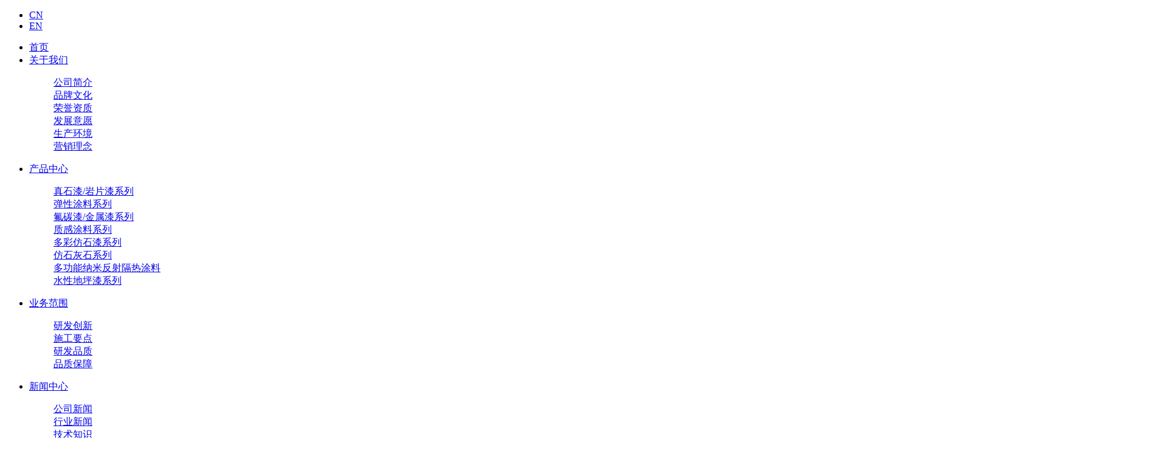

--- FILE ---
content_type: text/html; charset=utf-8
request_url: https://www.hz-bjl.com/Case/
body_size: 4078
content:
<!doctype html>
<html lang="zh">
<head>
	<meta charset="utf-8">
	<title>案例展示_浙江宝佳丽节能科技有限公司</title>
	<meta name="keywords" content="真石漆厂家,水包水厂家,质感涂料厂家,浙江宝佳丽节能科技有限公司">
	<meta name="description" content="浙江宝佳丽节能科技有限公司是浙江省产能规模大、自动化程度高的环保型涂料生产企业，引进国内外的生产工艺设备与自动化控制技术，建成了年产20万吨的涂料智造生产线。">
	<meta name="viewport" content="width=device-width,initial-scale=1,minimum-scale=1,maximum-scale=1,shrink-to-fit=no">
	<meta name="generator" content="3.x"  data-variable="|cn|5|5|5|/template/default" />
	<link rel="shortcut icon" href="https://www.hz-bjl.com/static/upload/other/20210817/1629167667418355.ico" type="image/x-icon">
	<!--[if lt IE 9]>
		<script type="text/javascript" src="/public/ui/js/effects/htmie9/html5.min.js"></script>
		<script type="text/javascript" src="/public/ui/js/effects/htmie9/respond.min.js"></script>
		<script type="text/javascript" src="/public/ui/js/effects/htmie9/selectivizr.js"></script>
	<![endif]-->
	<link rel="stylesheet" type="text/css" href="https://www.hz-bjl.com/public/common/css/bootstrap.css">
	<link rel="stylesheet" type="text/css" href="https://www.hz-bjl.com/public/common/css/all.css">
	<link rel="stylesheet" type="text/css" href="https://www.hz-bjl.com/public/common/css/JuXiangTech.css">
</head>
<body >
<!--[if lte IE 9]><script>location.href = "/template/default/ltie9.html"</script><![endif]-->
<script src="/public/ui/js/sea.js" type="text/javascript"></script>
<div class="st-container" id="st-container">

<!--mobile nav 1-->
<nav class="st-menu st-effect-2" id="menu-2">
	<ul>
		<li class="active">
			<a href="https://www.hz-bjl.com/?p=/Do/area&lg=cn">CN</a>
		</li>
		<li >
			<a href="https://www.hz-bjl.com/?p=/Do/area&lg=en">EN</a>
		</li>
	</ul>
</nav>
<nav class="st-menu st-effect-1 accordion" id="menu-1">
	<ul>
		<li class="">
			<a href="https://www.hz-bjl.com/" title="首页">
				首页			</a>
		</li>
	
		<li class="">
			<a href="javascript:;" title="关于我们" class="link">关于我们<i class="fa fa-chevron-circle-down"></i></a>
			
			<dl class="submenu">
				
				<dd >
					<a href="https://www.hz-bjl.com/CompanyProfile/" title="公司简介"><i class="fa fa-chevron-circle-right"></i>公司简介</a>
				</dd>
				
				<dd >
					<a href="https://www.hz-bjl.com/Brand/" title="品牌文化"><i class="fa fa-chevron-circle-right"></i>品牌文化</a>
				</dd>
				
				<dd >
					<a href="https://www.hz-bjl.com/Honorary/" title="荣誉资质"><i class="fa fa-chevron-circle-right"></i>荣誉资质</a>
				</dd>
				
				<dd >
					<a href="https://www.hz-bjl.com/Development/" title="发展意愿"><i class="fa fa-chevron-circle-right"></i>发展意愿</a>
				</dd>
				
				<dd >
					<a href="https://www.hz-bjl.com/Environment/" title="生产环境"><i class="fa fa-chevron-circle-right"></i>生产环境</a>
				</dd>
				
				<dd >
					<a href="https://www.hz-bjl.com/Marketing/" title="营销理念"><i class="fa fa-chevron-circle-right"></i>营销理念</a>
				</dd>
				
			</dl>
			
		</li>
	
		<li class="">
			<a href="javascript:;" title="产品中心" class="link">产品中心<i class="fa fa-chevron-circle-down"></i></a>
			
			<dl class="submenu">
				
				<dd >
					<a href="https://www.hz-bjl.com/Real-stone-paint/" title="真石漆/岩片漆系列"><i class="fa fa-chevron-circle-right"></i>真石漆/岩片漆系列</a>
				</dd>
				
				<dd >
					<a href="https://www.hz-bjl.com/elasticity/" title="弹性涂料系列"><i class="fa fa-chevron-circle-right"></i>弹性涂料系列</a>
				</dd>
				
				<dd >
					<a href="https://www.hz-bjl.com/Metallic-paint/" title="氟碳漆/金属漆系列"><i class="fa fa-chevron-circle-right"></i>氟碳漆/金属漆系列</a>
				</dd>
				
				<dd >
					<a href="https://www.hz-bjl.com/Texture/" title="质感涂料系列"><i class="fa fa-chevron-circle-right"></i>质感涂料系列</a>
				</dd>
				
				<dd >
					<a href="https://www.hz-bjl.com/Colorful-2/" title="多彩仿石漆系列"><i class="fa fa-chevron-circle-right"></i>多彩仿石漆系列</a>
				</dd>
				
				<dd >
					<a href="https://www.hz-bjl.com/Imitation-limestone/" title="仿石灰石系列"><i class="fa fa-chevron-circle-right"></i>仿石灰石系列</a>
				</dd>
				
				<dd >
					<a href="https://www.hz-bjl.com/Multifunctional/" title="多功能纳米反射隔热涂料"><i class="fa fa-chevron-circle-right"></i>多功能纳米反射隔热涂料</a>
				</dd>
				
				<dd >
					<a href="https://www.hz-bjl.com/Water-based-floor-paint/" title="水性地坪漆系列"><i class="fa fa-chevron-circle-right"></i>水性地坪漆系列</a>
				</dd>
				
			</dl>
			
		</li>
	
		<li class="">
			<a href="javascript:;" title="业务范围" class="link">业务范围<i class="fa fa-chevron-circle-down"></i></a>
			
			<dl class="submenu">
				
				<dd >
					<a href="https://www.hz-bjl.com/ResearchInnovation/" title="研发创新"><i class="fa fa-chevron-circle-right"></i>研发创新</a>
				</dd>
				
				<dd >
					<a href="https://www.hz-bjl.com/KeyPoints/" title="施工要点"><i class="fa fa-chevron-circle-right"></i>施工要点</a>
				</dd>
				
				<dd >
					<a href="https://www.hz-bjl.com/ResearchQuality/" title="研发品质"><i class="fa fa-chevron-circle-right"></i>研发品质</a>
				</dd>
				
				<dd >
					<a href="https://www.hz-bjl.com/QualityGuarantee/" title="品质保障"><i class="fa fa-chevron-circle-right"></i>品质保障</a>
				</dd>
				
			</dl>
			
		</li>
	
		<li class="">
			<a href="javascript:;" title="新闻中心" class="link">新闻中心<i class="fa fa-chevron-circle-down"></i></a>
			
			<dl class="submenu">
				
				<dd >
					<a href="https://www.hz-bjl.com/Company-news/" title="公司新闻"><i class="fa fa-chevron-circle-right"></i>公司新闻</a>
				</dd>
				
				<dd >
					<a href="https://www.hz-bjl.com/Industry-News/" title="行业新闻"><i class="fa fa-chevron-circle-right"></i>行业新闻</a>
				</dd>
				
				<dd >
					<a href="https://www.hz-bjl.com/Technical-knowledge/" title="技术知识"><i class="fa fa-chevron-circle-right"></i>技术知识</a>
				</dd>
				
			</dl>
			
		</li>
	
		<li class="active">
			<a href="https://www.hz-bjl.com/Case/" title="案例展示" >案例展示</a>
			
		</li>
	
		<li class="">
			<a href="javascript:;" title="招商联盟" class="link">招商联盟<i class="fa fa-chevron-circle-down"></i></a>
			
			<dl class="submenu">
				
				<dd >
					<a href="https://www.hz-bjl.com/LearningTraining/" title="学习培训"><i class="fa fa-chevron-circle-right"></i>学习培训</a>
				</dd>
				
				<dd >
					<a href="https://www.hz-bjl.com/HaveCraigslist/" title="有问必答"><i class="fa fa-chevron-circle-right"></i>有问必答</a>
				</dd>
				
				<dd >
					<a href="https://www.hz-bjl.com/joins_30/" title="渠道网络"><i class="fa fa-chevron-circle-right"></i>渠道网络</a>
				</dd>
				
				<dd >
					<a href="https://www.hz-bjl.com/joins_31/" title="营销服务"><i class="fa fa-chevron-circle-right"></i>营销服务</a>
				</dd>
				
			</dl>
			
		</li>
	
		<li class="">
			<a href="https://www.hz-bjl.com/Contact-6/" title="联系我们" >联系我们</a>
			
		</li>
	
	</ul>
</nav>

<!--内容容器-->
<div class="st-pusher">
	<div class="header">
		<div class="pad16">
			<div class="logo">
				<a href="https://www.hz-bjl.com/" title="浙江宝佳丽节能科技有限公司">
					<img src="/static/upload/image/20210811/1628664449598480.png" title="浙江宝佳丽节能科技有限公司" alt="浙江宝佳丽节能科技有限公司" />
				</a>
			</div>
			<div class="navlist">
				<ul>
					<li >
						<a href="https://www.hz-bjl.com/" title="首页">首页</a>
					</li>
					
					<li >
						<a href="https://www.hz-bjl.com/CompanyProfile/" title="关于我们">关于我们</a>
					</li>
					
					<li >
						<a href="https://www.hz-bjl.com/Real-stone-paint/" title="产品中心">产品中心</a>
					</li>
					
					<li >
						<a href="https://www.hz-bjl.com/ResearchInnovation/" title="业务范围">业务范围</a>
					</li>
					
					<li >
						<a href="https://www.hz-bjl.com/Company-news/" title="新闻中心">新闻中心</a>
					</li>
					
					<li class="active">
						<a href="https://www.hz-bjl.com/Case/" title="案例展示">案例展示</a>
					</li>
					
					<li >
						<a href="https://www.hz-bjl.com/LearningTraining/" title="招商联盟">招商联盟</a>
					</li>
					
					<li >
						<a href="https://www.hz-bjl.com/Contact-6/" title="联系我们">联系我们</a>
					</li>
					
					<li >
						<a href="https://baojialijc.tmall.com/shop/view_shop.htm?spm=a230r.1.14.19.73c33ab1UtCIaH&amp;user_number_id=2212449366779" title="天猫店铺">天猫店铺</a>
					</li>
					
				</ul>
			</div>
			<!---->
			<div class="langs">
				<a href="https://www.hz-bjl.com/search" title="" class="seachs"><i class="fa fa-search"></i></a>
				<div class="item">
					<a href="https://www.hz-bjl.com/?p=/Do/area&lg=cn">简体中文</a>
					<a href="https://www.hz-bjl.com/?p=/Do/area&lg=en">English</a>
				</div>
			</div>
		</div>
	</div>
	<!--mobile nav-->
	<div class="m-header st-content clearfix">
		<div class="col-xs-6">
			<a href="https://www.hz-bjl.com/" title="浙江宝佳丽节能科技有限公司"><img src="/static/upload/image/20210811/1628664449598480.png" alt="浙江宝佳丽节能科技有限公司" title="浙江宝佳丽节能科技有限公司" /></a>
		</div>
		<div class="col-xs-6 text-right" id="st-trigger-effects">
			<div class="st-btn menu" data-effect="st-effect-1">
				<i class="fa fa-bars"></i>
			</div>
			<div class="st-btn langs" data-effect="st-effect-2">
				<i class="fa fa-globe"></i>
			</div>
		</div>

	</div>	
<div class="tem_banner tem_banner4 indise">
<!--tem_banner1,tem_baner2,tem_banner3对应不同幻灯片切换样式-->

<div class="flash">
	
		<img src="/static/upload/image/20210816/1629082917633294.jpg" title="案例展示" alt="案例展示">
	
	
	
	<div class="page_text">
		
		<h5>案例展示</h5>
		<p>Case presentation</p>
		
	</div>
	
</div>

</div>
<main>
<div class="case_box">
	<h3 class="pad16">案例展示<em>Case presentation</em></h3>
	<div class="lists">
		
		
		<div class="item clearfix pad16">
			<div class="i1">
				<a href="https://www.hz-bjl.com/static/upload/image/20210825/1629882047459991.jpg" title="舟山海洋学院真石漆、弹性拉毛" class="fancybox" rel="0">
					<img id="yourImageId" class="bttrlazyloading" data-bttrlazyloading-xs-src="/static/upload/image/20210825/1629882047459991.jpg" data-bttrlazyloading-animation="fadeInLeft" title="舟山海洋学院真石漆、弹性拉毛" alt="舟山海洋学院真石漆、弹性拉毛" />
					<p class="tHide">舟山海洋学院真石漆、弹性拉毛</p>
				</a>
			</div>
			<div class="i2">
				
				<p>
					<a href="https://www.hz-bjl.com/static/upload/image/20210825/1629881934972822.jpg" title="舟山海洋学院真石漆、弹性拉毛" class="fancybox" rel="0">
						<img id="yourImageId" class="bttrlazyloading" data-bttrlazyloading-xs-src="/static/upload/image/20210825/1629881934972822.jpg" data-bttrlazyloading-animation="fadeInLeft" title="舟山海洋学院真石漆、弹性拉毛" alt="舟山海洋学院真石漆、弹性拉毛" />
					</a>
				</p>
				
				<p>
					<a href="https://www.hz-bjl.com/static/upload/image/20210825/1629882007528765.jpg" title="舟山海洋学院真石漆、弹性拉毛" class="fancybox" rel="0">
						<img id="yourImageId" class="bttrlazyloading" data-bttrlazyloading-xs-src="/static/upload/image/20210825/1629882007528765.jpg" data-bttrlazyloading-animation="fadeInLeft" title="舟山海洋学院真石漆、弹性拉毛" alt="舟山海洋学院真石漆、弹性拉毛" />
					</a>
				</p>
				
			</div>
		</div>
		
		
		
		<div class="item2">
			<h5></h5>
			<div class="swiper-container">
				<div class="swiper-wrapper">
					<div class="swiper-slide">
						<a href="https://www.hz-bjl.com/static/upload/image/20210825/1629881731771605.jpg" title="绍兴柯桥紫郡花园岩片真石漆" class="fancybox" rel="1">
							<div class="imgs">
								<img class="swiper-lazy" data-src="/static/upload/image/20210825/1629881731771605.jpg" title="绍兴柯桥紫郡花园岩片真石漆" alt="绍兴柯桥紫郡花园岩片真石漆" />
								<div class="swiper-lazy-preloader"></div>
							</div>
							<p>绍兴柯桥紫郡花园岩片真石漆</p>
						</a>
					</div>
					
					<div class="swiper-slide">
						<a href="https://www.hz-bjl.com/static/upload/image/20210825/1629881589863046.jpg" title="绍兴柯桥紫郡花园岩片真石漆" class="fancybox" rel="1">
							<div class="imgs">
								<img class="swiper-lazy" data-src="/static/upload/image/20210825/1629881589863046.jpg" title="绍兴柯桥紫郡花园岩片真石漆" alt="绍兴柯桥紫郡花园岩片真石漆" />
								<div class="swiper-lazy-preloader"></div>
							</div>
							<p>绍兴柯桥紫郡花园岩片真石漆</p>
						</a>
					</div>
					
					<div class="swiper-slide">
						<a href="https://www.hz-bjl.com/static/upload/image/20210825/1629881672647678.jpg" title="绍兴柯桥紫郡花园岩片真石漆" class="fancybox" rel="1">
							<div class="imgs">
								<img class="swiper-lazy" data-src="/static/upload/image/20210825/1629881672647678.jpg" title="绍兴柯桥紫郡花园岩片真石漆" alt="绍兴柯桥紫郡花园岩片真石漆" />
								<div class="swiper-lazy-preloader"></div>
							</div>
							<p>绍兴柯桥紫郡花园岩片真石漆</p>
						</a>
					</div>
					
				</div>
			</div>
		</div>
		
		
		
		<div class="item clearfix pad16">
			<div class="i1">
				<a href="https://www.hz-bjl.com/static/upload/image/20210825/1629881482347175.jpg" title="云和九和小区质感涂料" class="fancybox" rel="2">
					<img id="yourImageId" class="bttrlazyloading" data-bttrlazyloading-xs-src="/static/upload/image/20210825/1629881482347175.jpg" data-bttrlazyloading-animation="fadeInLeft" title="云和九和小区质感涂料" alt="云和九和小区质感涂料" />
					<p class="tHide">云和九和小区质感涂料</p>
				</a>
			</div>
			<div class="i2">
				
				<p>
					<a href="https://www.hz-bjl.com/static/upload/image/20210825/1629881402510088.jpg" title="云和九和小区质感涂料" class="fancybox" rel="2">
						<img id="yourImageId" class="bttrlazyloading" data-bttrlazyloading-xs-src="/static/upload/image/20210825/1629881402510088.jpg" data-bttrlazyloading-animation="fadeInLeft" title="云和九和小区质感涂料" alt="云和九和小区质感涂料" />
					</a>
				</p>
				
				<p>
					<a href="https://www.hz-bjl.com/static/upload/image/20210825/1629881458977222.jpg" title="云和九和小区质感涂料" class="fancybox" rel="2">
						<img id="yourImageId" class="bttrlazyloading" data-bttrlazyloading-xs-src="/static/upload/image/20210825/1629881458977222.jpg" data-bttrlazyloading-animation="fadeInLeft" title="云和九和小区质感涂料" alt="云和九和小区质感涂料" />
					</a>
				</p>
				
			</div>
		</div>
		
		
	</div>
	<!-- 分页 -->

<div class="page text-center">
	<!--<a class="page-item page-link" href="https://www.hz-bjl.com/Case/">首页</a>-->
	<a class="page-item page-link" href="javascript:;"><i class="fa fa-angle-left"></i></a>
	<a href="https://www.hz-bjl.com/Case/" class="page-num page-num-current">1</a><a href="https://www.hz-bjl.com/Case_2/" class="page-num">2</a><a href="https://www.hz-bjl.com/Case_3/" class="page-num">3</a>
	<!-- 数字条，小屏幕时自动隐藏-->
	<a class="page-item page-link" href="https://www.hz-bjl.com/Case_2/"><i class="fa fa-angle-right"></i></a>
	<!--<a class="page-item page-link" href="https://www.hz-bjl.com/Case_3/">尾页</a>-->
</div>

</div>
<div class="footer">
	<div class="pad16 clearfix">
		<div class="col-sm-2">
			<a href="https://www.hz-bjl.com/" title="浙江宝佳丽节能科技有限公司">
				<img src="/static/upload/image/20210812/1628755781802534.png" title="浙江宝佳丽节能科技有限公司" alt="浙江宝佳丽节能科技有限公司" />
			</a>
		</div>
		<div class="col-sm-10">
			<div class="navlist">
				<ul>
					<li><a href="https://www.hz-bjl.com/" title="网站首页">网站首页</a></li>
					
					<li>
						<a href="https://www.hz-bjl.com/About-6/" title="关于我们">关于我们</a>
					</li>
					
					<li>
						<a href="https://www.hz-bjl.com/Product-12/" title="产品中心">产品中心</a>
					</li>
					
					<li>
						<a href="https://www.hz-bjl.com/BusinessScope/" title="业务范围">业务范围</a>
					</li>
					
					<li>
						<a href="https://www.hz-bjl.com/News/" title="新闻中心">新闻中心</a>
					</li>
					
					<li>
						<a href="https://www.hz-bjl.com/Case/" title="案例展示">案例展示</a>
					</li>
					
					<li>
						<a href="https://www.hz-bjl.com/ChinaMerchantsAlliance-10/" title="招商联盟">招商联盟</a>
					</li>
					
					<li>
						<a href="https://www.hz-bjl.com/Contact-6/" title="联系我们">联系我们</a>
					</li>
					
					<li>
						<a href="https://baojialijc.tmall.com/shop/view_shop.htm?spm=a230r.1.14.19.73c33ab1UtCIaH&amp;user_number_id=2212449366779" title="天猫店铺">天猫店铺</a>
					</li>
					
				</ul>
			</div>
			<div class="infos">
				<p class="tel">全国服务热线：0572-6800111</p>
				<p class="add">地址：浙江省湖州市长兴县林城镇工业集中区</p>
			</div>
			<p class="copy">Copyright © 浙江宝佳丽节能科技有限公司 专业从事于真石漆厂家,水包水厂家,质感涂料厂家, 欢迎来电咨询!</p>
		</div>
	</div>
</div>
<div class="f_ga text-center">
	<a href="http://www.beian.gov.cn/portal/registerSystemInfo?recordcode=33052202000379" target="_blank">
		<img src="/public/common/images/ga.png">浙公网安备 33052202000379号
	</a>&nbsp;&nbsp;&nbsp;&nbsp;&nbsp;&nbsp;<a href="http://www.beian.gov.cn/" target="_blank">浙ICP备2021029204号-1</a>
</div>

</main>
<!--内容 end-->
	</div>
</div>
<!--footer load JS-->
<script src="/public/common/js/jquery-1.11.0.min.js" type="text/javascript"></script>
<script src="/public/common/js/adaptive.js" type="text/javascript"></script>
<!--swiper 主动加载
<script src="https://cdn.zjystech.com/Swiper/5.4.5/swiper.min.js" type="text/javascript"></script>
<link rel="stylesheet" type="text/css" href="https://cdn.zjystech.com/Swiper/5.4.5/swiper.min.css" />
-->
<script src="https://cdn.zjystech.com/Swiper/4.4.6/js/swiper.min.js" type="text/javascript"></script>
<link rel="stylesheet" type="text/css" href="https://cdn.zjystech.com/Swiper/4.4.6/css/swiper.min.css" />
<!---->
<script src="/public/common/js/common_own.js" type="text/javascript"></script>
<!--加载更多
<script src="/public/common/js/more.js" type="text/javascript"></script>
-->
<!--侧边栏导航-->
<script src="/public/common/js/sidebar/classie.js" type="text/javascript"></script>
<script src="/public/common/js/sidebar/sidebarEffects.js" type="text/javascript"></script>
<link rel="stylesheet" type="text/css" href="https://www.hz-bjl.com/public/common/js/sidebar/component.css" />
<!--自动推送-->
<script>
(function(){
	var bp = document.createElement('script');
	var curProtocol = window.location.protocol.split(':')[0];
	if (curProtocol === 'https'){
   bp.src = 'https://zz.bdstatic.com/linksubmit/push.js';
  }
  else{
  bp.src = 'http://push.zhanzhang.baidu.com/push.js';
  }
	var s = document.getElementsByTagName("script")[0];
	s.parentNode.insertBefore(bp, s);
})();
</script>
<!--统计代码-->

</body>
</html>